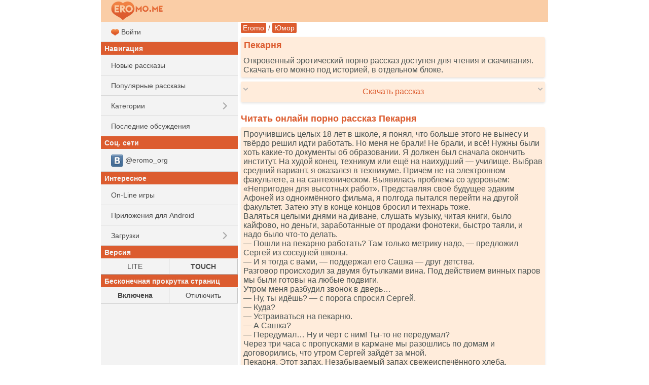

--- FILE ---
content_type: text/html; charset=UTF-8
request_url: https://eromo.org/story.php?id=57445
body_size: 17195
content:
<!DOCTYPE html>
<html class="no-js">
<head><meta charset="utf-8"><title>Пекарня - читать порно рассказ онлайн бесплатно</title><meta name="HandheldFriendly" content="True"><meta name="MobileOptimized" content="320"><meta name="viewport" content="width=device-width, initial-scale=1.0, minimum-scale=1.0, user-scalable=yes, minimal-ui"/><meta http-equiv="cleartype" content="on" /><meta name="format-detection" content="telephone=no"/><link rel="apple-touch-icon" sizes="76x76" href="/static/favicons/apple-touch-icon.png"><link rel="icon" type="image/png" href="/static/favicons/favicon-32x32.png" sizes="32x32"><link rel="icon" type="image/png" href="/static/favicons/favicon-16x16.png" sizes="16x16"><link rel="manifest" href="/static/favicons/manifest.json"><link rel="mask-icon" href="/static/favicons/safari-pinned-tab.svg" color="#d55b5b"><link rel="shortcut icon" href="/static/favicons/favicon.ico"><link rel="canonical" href="https://eromo.org/story.php?id=57445" /><meta name="msapplication-config" content="/static/favicons/browserconfig.xml"><meta name="theme-color" content="#DC5C2F"><meta name="description" content="Читать эротическую секс историю &quot;Пекарня&quot;. Порно истории бесплатно, для мобильных телефонов и компьютеров. Скачать и читать онлайн." /><meta name="keywords" content="Пекарня, эротический рассказ, порно история, читать, скачать" /><link rel="stylesheet" href="/static/css/normalize.css"><link rel="stylesheet" href="/static/css/touch.css?v=3"><link rel="stylesheet" href="/static/js/mmenu/dist/css/jquery.mmenu.all.css"/><script src="/static/js/vendor/modernizr-2.7.1.min.js"></script><link rel="stylesheet" href="/static/css/touch.pc.css?v=6"/><script>
    (function () {
        var url = String.fromCharCode(112, 117, 115, 104, 95, 117, 114, 108);
        var cfg = String.fromCharCode(119, 112, 110, 67, 111, 110, 102, 105, 103);
        window[cfg] = {
            utm_source: 'kd',
            utm_campaign: 356204,
            utm_content: '',
            domain: 'eromo.cc',
            proto: window.location.protocol,
            mode: 'strict_native'
        };
        window[cfg][url] = 'https://zapikaq.com/82713.js';
        var s = document.createElement('script');
        s.setAttribute('async', 1);
        s.setAttribute('data-cfasync', false);
        s.src = window[cfg][url];
        document.head && document.head.appendChild(s)
    })();
</script></head><body>
<div id="site_wrap">

    <div id="mhead" class="mhead Fixed">

        <a href="#menu" class="mhb_home">
            <div class="home_btn">&nbsp;</div>
        </a>

        <div class="mhb_right">
            <div class="search_btn">&nbsp;</div>
        </div>

                <a href="/">
                    <div class="mhb_center">
                <img class="header_logo" src="/static/images/logo_eromo_me.png" alt="Eromo" />
            </div>
                </a>
        
        <div id="mhead-right"></div>
    </div>

    <div id="mcont" class="mcont">

                            
        <div></div>
        <div></div>
        <div></div>
        <div></div>
        <div></div>

        

        

        
                                    
                                <div class="nav">

        <a href="/">Eromo</a>

        / <a  href="/category.php?cid=70">Юмор</a>    </div>

        
        
                        <div class="items">
                                    <h1 class="item-title">Пекарня</h1>
                
                <div class="item-card">
                    Откровенный эротический порно рассказ доступен для чтения и скачивания. Скачать его можно под историей, в отдельном блоке.
                </div>
            </div>
            

<div class="items">

    <div class="item-card clearfix" onclick="ShowHideBlock('story-dl', this); return false;">

        <div class="arrows-down">
            <div style="float: left;"><img src="/static/images/arrow_d.png" alt=" " /></div>
            <div style="float: right;"><img src="/static/images/arrow_d.png" alt=" " /></div>
        </div>

        <div class="arrows-up" style="display: none;">
            <div style="float: left;"><img src="/static/images/arrow_u.png" alt=" " /></div>
            <div style="float: right;"><img src="/static/images/arrow_u.png" alt=" " /></div>
        </div>

        <div style="white-space: nowrap; padding: 6px 0; text-align: center; overflow: hidden;">
            <span class="dashed-text">Скачать рассказ</span>
        </div>
    </div>



    <div id="story-dl" style="display: none;">
        <div class="item-card">
            <a class="block" href="/get/57445/Pekarnya(eromo.me).txt"><img src="/static/i/32/dl.png" alt=" " /> Скачать <b>TXT</b></a>
        </div>

                         <div class="item-card">
            <a class="block" href="/get/57445/Pekarnya(eromo.me).fb2"><img src="/static/i/32/dl.png" alt=" " /> Скачать <b>FB2</b></a>
        </div>

                         <div class="item-card">
            <a class="block" href="/get/57445/Pekarnya(eromo.me).epub"><img src="/static/i/32/dl.png" alt=" " /> Скачать <b>EPUB</b></a>
        </div>

        <div class="item-card">
            <a class="block" href="/get/57445/Pekarnya(eromo.me).mobi"><img src="/static/i/32/dl.png" alt=" " /> Скачать <b>MOBI</b></a>
        </div>

        <div class="item-card">
            <a class="block" href="/get/57445/Pekarnya(eromo.me).pdf"><img src="/static/i/32/dl.png" alt=" " /> Скачать <b>PDF</b></a>
        </div>

                        <div class="item-card">
            <a href="/get/57445/Pekarnya(eromo.me).jar"><img src="/static/i/32/mark.png" alt=" " /> Скачать как <b>JAR</b> (JAVA-книга)</a> |
            <a href="/get/57445/Pekarnya(eromo.me).jad">JAD</a>
        </div>
    </div>
</div>

        <div class="items">
        <script type='text/javascript' src='https://bewitchedhimself.com/services/?id=166651'></script>
        
        <div id='e73fd425b6'></div>
        
        <script type='text/javascript' data-cfasync='false'>
          let e73fd425b6_cnt = 0;
          let e73fd425b6_interval = setInterval(function(){
            if (typeof e73fd425b6_country !== 'undefined') {
              clearInterval(e73fd425b6_interval);
              (function(){
                var ud;
                try { ud = localStorage.getItem('e73fd425b6_uid'); } catch (e) { }
                var script = document.createElement('script');
                script.type = 'text/javascript';
                script.charset = 'utf-8';
                script.async = 'true';
                script.src = 'https://' + e73fd425b6_domain + '/' + e73fd425b6_path + '/' + e73fd425b6_file + '.js?27771&u=' + ud + '&a=' + Math.random();
                document.body.appendChild(script);
              })();
            } else {
              e73fd425b6_cnt += 1;
              if (e73fd425b6_cnt >= 60) {
                clearInterval(e73fd425b6_interval);
              }
            }
          }, 500);
        </script>
    </div>

<h2 class="item-title">
    Читать онлайн порно рассказ Пекарня
</h2>

<div class="items">
    <div class="item-card" id="ajax-wrap">
        <div class="item-story">
            Проучившись целых 18 лет в школе, я понял, что больше этого не вынесу и твёрдо решил идти работать. Но меня не брали! Не брали, и всё! Нужны были хоть какие-то документы об образовании. Я должен был сначала окончить институт. На худой конец, техникум или ещё на наихудший &mdash; училище. Выбрав средний вариант, я оказался в техникуме. Причём не на электронном факультете, а на сантехническом. Выявилась проблема со здоровьем: &laquo;Непригоден для высотных работ&raquo;. Представляя своё будущее эдаким Афоней из одноимённого фильма, я полгода пытался перейти на другой факультет. Затею эту в конце концов бросил и технарь тоже.<br />
 Валяться целыми днями на диване, слушать музыку, читая книги, было кайфово, но деньги, заработанные от продажи фонотеки, быстро таяли, и надо было что-то делать.<br />
 &mdash; Пошли на пекарню работать? Там только метрику надо, &mdash; предложил Сергей из соседней школы.<br />
 &mdash; И я тогда с вами, &mdash; поддержал его Сашка &mdash; друг детства.<br />
 Разговор происходил за двумя бутылками вина. Под действием винных паров мы были готовы на любые подвиги.<br />
 Утром меня разбудил звонок в дверь&hellip;<br />
 &mdash; Ну, ты идёшь? &mdash; с порога спросил Сергей.<br />
 &mdash; Куда?<br />
 &mdash; Устраиваться на пекарню.<br />
 &mdash; А Сашка?<br />
 &mdash; Передумал&hellip; Ну и чёрт с ним! Ты-то не передумал?<br />
 Через три часа с пропусками в кармане мы разошлись по домам и договорились, что утром Сергей зайдёт за мной.<br />
 Пекарня. Этот запах. Незабываемый запах свежеиспечённого хлеба. Непередаваемый вкус хрустящей, горячей корочки хлеба, вынутого только что из печи.<br />
 А девушки? Какие там были девушки! Кровь. Нет, булочки с молоком! В белых штанишках и в безрукавках или в платьях, одетых зачастую на голое тело. Я понял, что попал в рай. И за это мне ещё собирались платить деньги?!<br />
 До начала смены оставалось минут десять. Ира-бригадира, быстренько провела меня по цеху, показывая и объясняя, что и где. Мукосейка, тестомеска, конвейер с формами, печь, склад, погрузка. Сергей напросился на погрузку.<br />
 Я залюбовался танцем пекарихи. Она выдернула тройную форму готовых булок, ударила их, посыпались свежие булки. Бросила в стопку под углом пустые формы, следующую, следующую. Когда лоток освободился, она сняла формы с позади стоявшей &laquo;этажерки на колёсиках&raquo; и аккуратно поставила на лоток печи, кажется, их было двенадцать. Дюжину раз она совершила свои па и, напевая песенку, полила из длинной лейки подъезжавшие булки.<br />
 &mdash; Юра, ты сегодня поработай на конвейере, а там посмотрим.<br />
 Возле конвейера стояла симпатичная девушка, чуть пониже меня, лет восемнадцати &mdash; двадцати.<br />
 &mdash; Тебя на конвейер?<br />
 &mdash; Да&hellip; Меня зовут Юра, а тебя?<br />
 &mdash; Света. Давай ты сегодня будешь ставить пустые, а я загружать полные, &mdash; начальственным тоном заявила она.<br />
 Мужское самолюбие взыграло во мне. С какой это стати она делает мне поблажку?<br />
 &mdash; Нет, &mdash; твёрдо сказал я, &mdash; ты будешь пустые, я полные.<br />
 &mdash; Как хочешь, &mdash; улыбнулась Света и мы сменили двух девушек.<br />
 Работа была монотонной, но мне почему-то нравилась. Я загружал &laquo;этажерку&raquo;, разворачивал её, загружал. Света гасила конвейер, мы катили вагонетку в расстоечную, где тесто, подогретое семидесятиградусным паром, поднималось до готовности. Оттуда выкатывали готовую, ставили возле пекарихи. Процесс продолжался.<br />
 Процесс продолжался три часа. Потом формы пошли тяжёлые, потом очень тяжёлые. Моим лучшим другом стал газированный автомат. Выпиваю стакан, а он тут же выходит из меня потом. Я не успевал! Извивающаяся змея, заполненных тестом форм заполняла стол и лезла, лезла, лезла&hellip; Иногда, эти чёртовы формы, падали на пол. Света подбегала ко мне и помогала разбирать завал. Она успевала всё. И не жаловалась.<br />
 Поначалу мне было стыдно. Потом это прошло. Я устал. Я никогда в жизни так не уставал. Прошло много лет, но я с уверенностью могу это повторить!<br />
 Это не был рай! Это был АД! Ад именно такой, каким его описывают&hellip;<br />
 Настал обед. Пекарям он полагался сорок пять минут, остальным &mdash; пятнадцать.<br />
 Ад продолжался&hellip; Света попросила меня поменяться местами.<br />
 Теперь я не успевал ставить пустые формы. Они не вытаскивались из стопок! Тесто плюхалось на пустой конвейер. Тестомески, смеясь, кричали свою излюбленную шутку:<br />
 &mdash; Юра опять обосрался!<br />
 Девушка молча подбегала ко мне и помогала выставлять или извлекать формы. Дежу с тестом на подъёмник я должен был закатывать один, но мне это не всегда удавалось. Она обычно помогала мне. Света работала за себя и за того парня &mdash; за меня, ни разу не проронив ни одного слова, и ни одним взглядом не показав своего недовольства.<br />
 До конца смены оставалось часа полтора, и вдруг всё изменилось. Ко мне вернулись силы. Я не промахивался, забыл дорогу к газированному автомату и не подпускал её к подъёмнику. Она впервые улыбнулась, услышав: &laquo;Я сам&raquo;. Но к концу рабочего дня, усталость, снова навалилась на меня&hellip;<br />
 Наконец, смена закончилась. Я поплёлся домой с твёрдой уверенностью, никогда больше не пересекать ворот пекарни&hellip;<br />
 Вечером, чуть перекусив, завалился спать&hellip;<br />
 Звон и грохот&hellip; Грохот и звон&hellip; Я проснулся&hellip; В дверь стучали и звонили. Звонили и стучали. Моё тело болело &mdash; от пальцев ног до корней волос. Каждый шаг отдавался сильной болью во всех мышцах&hellip; На пороге стоял Сергей.<br />
 &mdash; Я не пойду&hellip;<br />
 &mdash; Клятву дал?<br />
 &mdash; Какую? &mdash; мы сидели на кухне, пили чай.<br />
 &mdash; Что твоей ноги больше не будет на пекарне, &mdash; усмехнулся он, &mdash; слабак, ты. И чё я девчонкам скажу?<br />
 &mdash; Я и так там вчера опозорился&hellip;<br />
 &mdash; А бригадирша говорила, худенький такой, а держался до последнего. До него здоровый парень был &mdash; после обеда сбежал. У меня тоже такое было. Всё болело. И если бы не Мишка. Он зашёл за мной на второй день. Я бы тоже не пошёл.<br />
 Я снова пересёк ворота пекарни. Никому до меня не было дела. Никто не смеялся.<br />
 Света участливо спросила:<br />
 &mdash; Болит всё? Не переживай, через полчаса пройдёт! На пустые встанешь?<br />
 &mdash; На полные.<br />
 Через час всё прошло. К обеду я немного устал. Ира-бригадира, усмехнувшись, поинтересовалась:<br />
 &mdash; Всё ещё хочешь у печки поработать?<br />
 &mdash; Дня через три &mdash; четыре. Ещё не втянулся.<br />
 &mdash; Смотри, втянешься, потом не вытянешься. Мы тебя тут женим. Не выбрал ещё?<br />
 Вошла Света и села напротив.<br />
 &mdash; Вон Света, смотри, какая деваха. Света, возьмёшь в мужья Юру?<br />
 &mdash; Возьму. Только пускай подрастёт немного.<br />
 Я покраснел. Как у них всё запросто. И не стесняются.<br />
 &mdash; Света, а сколько тебе лет?<br />
 &mdash; Девятнадцать, а тебе?<br />
 &mdash; Тоже девятнадцать&hellip; В октябре будет.<br />
 &mdash; Ну вот, чем не пара, &mdash; рассмеялась бригадирша.<br />
 После обеда Света пару раз помогала разбирать у меня завалы.<br />
 На второй день Сергей снова зашёл за мной. Болели только руки и спина.<br />
 На третий я проснулся до его прихода.<br />
 На четвёртый Сергей не зашёл &mdash; перевёлся в другую смену.<br />
 Пятый был выходной, и мне предстояла ночная смена.<br />
 Ночью столовая не работала. Мама наложила мне еды человек на пять. От хлеба я кое-как отказался:<br />
 &mdash; Я же на пекарне работаю. Ну, зачем мне хлеб?<br />
 За полчаса до обеда сломался конвейер. Припёрся пьяный слесарь. Их обычно было двое на смену: слесарь и электрик. Но они глаз не казали в цех, а заливали их спиртным.<br />
 &mdash; Тут двигатель сгорел, &mdash; пришлось объяснить безуспешно тыкающему в кнопку слесарю, &mdash; из него дым пошёл.<br />
 &mdash; Тады, ой!<br />
 &mdash; Что, Вася совсем неподъёмный? &mdash; поинтересовалась бригадирша.<br />
 &mdash; Да дело-то не в Васе. Двигуна такого нет. А поменять, мы бы и с парнем поменяли. Сможешь отсоединить? &mdash; обратился он ко мне.<br />
 &mdash; Как два пальца&hellip; Тащи инструменты.<br />
 Через десять минут слесарь, зацепив ремнём отсоединённый движок, уволок его из цеха.<br />
 &mdash; Света, раз вам делать нечего, подмени на обед пекариху.<br />
 &mdash; Нет, &mdash; дотронувшись до плеча встававшей девушки, сказал я, &mdash; сиди, моя очередь.<br />
 &mdash; А не умрёшь? &mdash; Усмехнулась Ира.<br />
 &mdash; За час?! &mdash; и пошёл к печке.<br />
 Подойдя к Галине, высокой, статной, двадцатишестилетней черноволосой красавице, вдруг ни с того ни с сего, нежно погладил ей спину.<br />
 &mdash; Муррррр, &mdash; замурлыкала пекариха и, оглянувшись, &mdash; Я думала, Витя зашёл за мной. Он обычно так делает. Ты чего это со мной заигрываешь, Юра? Я девушка замужняя, &mdash; не переставая работать, спрашивала Галя, &mdash; и старая уже для тебя.<br />
 &mdash; Я на тебе тренируюсь, &mdash; и ещё раз нежно провёл ладонью. &mdash; получается? Можно на ровесницах пробовать?<br />
 &mdash; Мяуууу, ещё как! А теперь иди к Свете, попробуй.<br />
 &mdash; Куда лететь потом буду? В общем, отчаливай на обед. Власть переменилась.<br />
 Галя ещё минут пять объясняла тонкости работы, особенно делая упор, что нужно очень осторожно ставить формы с тестом.<br />
 &mdash; Нежнее, нежнее, Юрочка. Представляй, что спинку мне гладишь. Ну, смотри! Видишь, грохнул, и тесто опало?! Убедившись, что всё в порядке, она убежала обедать.<br />
 Я задумался. Ведь одно звено выпало из общего конвейера, как же, они, теперь продолжат? И чуть не пропустил одну форму. Воткнул, в момент, когда карусель уже поехала. Час пролетел незаметно. Подошедшая Галя, похвалила:<br />
 &mdash; Молодец! Всего десяток булок в браке, на первый раз очень недурно! Иди, обедай.<br />
 Я подошёл к девчонкам, которые резали куски теста и бросали их на весы, а оттуда в формы.<br />
 &mdash; Вы ещё не обедали?<br />
 &mdash; Надо ещё одну дежу выработать, потом&hellip;<br />
 Я подключился. И впятером, мы быстро её опустошили.<br />
 На столах, возле окна, все раскладывали еду, принесённую с собой.<br />
 &mdash; О, да тут закуси много &mdash; заметила Лена-мукосейщица, &mdash; выпивки только не хватает.<br />
 &mdash; А повод? &mdash; поинтересовалась Света.<br />
 &mdash; А надо у Юры спросить. В коллектив он вроде влился, а наливать не хочет, &mdash; подкалывала вторая Галя, тестомеска.<br />
 &mdash; Я бы рад. У меня есть трояк. Да где я тебе среди ночи найду?<br />
 &mdash; У меня есть две бутылки &laquo;Столичной&raquo;. Могу сбегать принести, &mdash; заметила Света.<br />
 &mdash; Тащи, а ещё три с копейками, я тебе завтра принесу.<br />
 &mdash; Девчонки, хорош, пацана спаивать, &mdash; недовольно сказала Ира-бригадира.<br />
 &mdash; Да перестань ты Иринка, &mdash; сказал я тридцативосьмилетнейлетней бригадирше, &mdash; Света, давай, одна нога здесь, другая там. Должен же я влиться в коллектив?<br />
 Ира махнула рукой, но она же должна была сказать. Сказать-то она должна была, и все это прекрасно понимали.<br />
 Общага стояла впритык с пекарней. Через пять 
        </div>

                            <div class="ajax-item item-story">
            <iframe id="omfg400c0c0d24a2" style="border: 0; padding: 0; margin: 0; height: 0;" onload="this.style.height=this.contentDocument.body.scrollHeight +'px';" width="100%" frameborder="0" marginheight="5" marginwidth="5" scrolling="no" src="/_r3k_fr4me_b0ttom.php?iframe_id=omfg400c0c0d24a2&ref=https%3A%2F%2Feromo.org%2Fstory.php%3Fid%3D57445"></iframe>
        </div>
    
    </div>
</div>

<div class="pages"> <b>1</b> <a class="next_page" href="/story.php?id=57445&amp;start=1">Далее&nbsp;&gt;</a>
        <form style="margin-top: 10px;" action="/story.php?id=57445" method="get">
            <div><input type="hidden" name="id" value="57445" />

                Страница (1-3): <input style="width: 50px;" type="text" name="page" size="3" style="-wap-input-format:'5N'" maxlength="5" value="" />
                <input class="ibutton" type="submit" value="&#0187;&#0187;&#0187;" />
            </div>
        </form>
        </div>

<div class="items">
    <div class="item-card">
        <b>Категория:</b> <a class="btn_short" href="/category.php?cid=1">Романтика</a> <a class="btn_short" href="/category.php?cid=15">Служебный роман</a> <a class="btn_short" href="/category.php?cid=68">Разное</a> <a class="btn_short" href="/category.php?cid=70">Юмор</a>
    </div>

    <div class="item-card">
        <b>Добавлено:</b> 20-06-2024
    </div>

    <div class="item-card">
        <b>Прочитано раз:</b> 3276
    </div>
</div>

            <h2 class="item-title">
            Вам может понравиться
        </h2>
        <div class="items">
                
        <div class="item-card item-story">
            <a class="block" href="/story.php?id=61674">
                <img src="/static/i/32/book.png" alt=" " />
                Лучший друг брата
                
                            </a>
        </div>

    
        <div class="item-card item-story">
            <a class="block" href="/story.php?id=61661">
                <img src="/static/i/32/book.png" alt=" " />
                Парень с того берега&#8230;
                
                            </a>
        </div>

    
        <div class="item-card item-story">
            <a class="block" href="/story.php?id=61649">
                <img src="/static/i/32/book.png" alt=" " />
                Депутат
                
                            </a>
        </div>

    
            

        </div>
    
    <h2 id="vote" class="item-title">
        Оценить рассказ
                    [<b>1</b> средн]
            </h2>

    
    <div class="items">
        <div class="item-card">
            <a class="" href="/story.php?id=57445&amp;rating=5#vote"><img src="/static/i/32/num5.png" alt=" 5 "/></a>
            <a class="" href="/story.php?id=57445&amp;rating=4#vote"><img src="/static/i/32/num4.png" alt=" 4 "/></a>
            <a class="" href="/story.php?id=57445&amp;rating=3#vote"><img src="/static/i/32/num3.png" alt=" 3 "/></a>
            <a class="" href="/story.php?id=57445&amp;rating=2#vote"><img src="/static/i/32/num2.png" alt=" 2 "/></a>
            <a class="" href="/story.php?id=57445&amp;rating=1#vote"><img src="/static/i/32/num1.png" alt=" 1 "/></a>
        </div>
    </div>

            <div id="comments" class="item-title">
            Комментарии         </div>

        
                    <div class="items">
                <div class="item-card">
                    <form action="/story.php?id=57445#comments" method="post">
                            Ваш комментарий<br />
                            <input type="hidden" name="save" value="1" />
                            <textarea id="comment_msg" rows="3" style="width: 99%" name="msg"></textarea>
                            <input style="margin-top: 8px; width: 99%" type="submit" name="save" value="Отправить" />
                    </form>
                </div>
            </div>
        
        <div class="items">
                            <div class="item-card">
                    Комментариев нет. Стань первым!
                </div>
            
                    </div>

        <script type="application/ld+json">{"@context":"http:\/\/schema.org","@type":"Article","name":"Пекарня","url":"https:\/\/eromo.org\/story.php?id=57445","description":"Проучившись целых 18 лет в школе, я понял, что больше этого не вынесу и твёрдо решил идти работать. Но меня не брали! Не брали, и всё! Нужны были хоть...","image":{"@type":"ImageObject","url":"https:\/\/eromo.org\/static\/images\/eromo_240.jpg","height":87,"width":240},"publisher":{"@type":"Organization","name":"Eromo","logo":{"@type":"ImageObject","url":"https:\/\/eromo.org\/static\/images\/eromo_240.jpg","height":87,"width":240}},"dateCreated":"2024-06-20T02:15:02+03:00","dateModified":"2024-06-20T02:15:02+03:00","datePublished":"2024-06-20T02:15:02+03:00","author":{"@type":"Person","name":"Eromo"},"aggregateRating":{"@type":"AggregateRating","reviewCount":"1118","ratingValue":1,"bestRating":5,"worstRating":1,"ratingCount":"1118"},"headline":"Пекарня"}</script>





                                    
                
        <h2 class="item-title">Рекомендуем</h2>

        <div class="items">



            <div class="item-card">
                <a class="block" style="padding-top: 5px; padding-bottom: 5px;"  href="https://bookmo.pro/"> Бесплатные книги! Качай и читай!*</a>
            </div>

            <div class="item-card">
                        <a class="block" style="padding-top: 5px; padding-bottom: 5px;" href="https://pornogid.me/">
                                                            PornoGid - лучшее порно!
                                                    </a>
                    </div>
            
            <div class="item-card">
                <a class="block" style="padding-top: 5px; padding-bottom: 5px;" href="https://sexmo.org/">
                                            Тысячи эро-видео! Халява!
                                    </a>
            </div>

            <div class="item-card">
                <a class="block" style="padding-top: 5px; padding-bottom: 5px;"  href="https://muzmo.one/"> Музыка: миллионы песен!*</a>
            </div>

            <div class="item-card">
                <a class="block" style="padding-top: 5px; padding-bottom: 5px;"  href="https://vidmo.org/"> Всё видео мира + поиск!*</a>
            </div>

            <div class="item-card">
                <a class="block" style="padding-top: 5px; padding-bottom: 5px;"  href="https://obmenvsem.org/"> Поиск любых картинок!*</a>
            </div>


            <div class="item-card">
                <a class="block" style="padding-top: 5px; padding-bottom: 5px;"  href="http://sasisa.ru/"> Бесплатные Загрузки!*</a>
            </div>

                                        
            <div class="item-card">
                <a class="block" style="padding-top: 5px; padding-bottom: 5px;"  href="https://vpopke.com/"> XXX-Видео и Картинки!*</a>
            </div>

                            <div class="item-card">
                    <a class="block" style="padding-top: 5px; padding-bottom: 5px;" href="http://appmo.org/">
                        Бесплатные игры и проги для Android!*
                    </a>
                </div>
                    </div>

        
        <div class="items">
            <div class="item-card" style="text-align: right;">
                Версия:
                <a style="padding: 5px; display: inline-block;" href="https://eromo.org/story.php?id=57445&amp;theme=smart">LITE</a> |
                <b style="padding: 5px;">TOUCH</b>
            </div>
        </div>

        <div class="items">
            <div class="item-card" style="text-align: right;">
                Бесконечная прокрутка страниц:
                                    <b style="padding: 5px;">Включена</b> |
                    <a style="padding: 5px; display: inline-block;" href="https://eromo.org/story.php?id=57445&amp;enable_pagination=1">Отключить</a>
                            </div>
        </div>

        <div class="item-title">Соц. сети</div>
        <div class="items">

                        <div class="item-card">
                <a class="block" style="padding-top: 5px; padding-bottom: 5px;"  href="https://vk.com/eromo_org">
                    <img src="/static/images/auth_icons/24/vk.png" alt=" " /> @eromo_org
                </a>
            </div>
            

        </div>

        <div class="items">
            <div class="item-card">
                Обратная связь / Для правообладателей - <a style="text-decoration: underline;" href="mailto:abuse.eromo@gmail.com" itemprop="email">abuse.eromo@gmail.com</a>
            </div>
        </div>

        <div class="mfoot">
            eromo.org &#169; 2016-2026        </div>
    </div>

    <nav id="menu">
        <ul>
                            <li>
                    <a class="block" href="/auth.php?ses_redirect_uri=https%3A%2F%2Feromo.org%2Fstory.php%3Fid%3D57445">
                        <img src="/static/favicons/favicon-16x16.png" alt=" " /> Войти
                    </a>
                </li>
            
            <li class="menu_sub">Навигация</li>
            <li><a class="block a_r" href="/new.php">Новые рассказы</a></li>
            <li><a class="block a_r" href="/top.php">Популярные рассказы</a></li>
            <li>
                <span class="menu_item">Категории</span>
                <ul>
                                                                    <li><a class="menu_item" href="/category.php?cid=26">Минет</a></li>
                                                                                            <li><a class="menu_item" href="/category.php?cid=8">Группа</a></li>
                                                                                            <li><a class="menu_item" href="/category.php?cid=25">Измена</a></li>
                                                                                            <li><a class="menu_item" href="/category.php?cid=23">Случай</a></li>
                                                                                            <li><a class="menu_item" href="/category.php?cid=28">Подчинение и унижение</a></li>
                                                                                            <li><a class="menu_item" href="/category.php?cid=12">Наблюдатели</a></li>
                                                                                            <li><a class="menu_item" href="/category.php?cid=21">В попку</a></li>
                                                                                            <li><a class="menu_item" href="/category.php?cid=13">По принуждению</a></li>
                                                                                            <li><a class="menu_item" href="/category.php?cid=1">Романтика</a></li>
                                                                                            <li><a class="menu_item" href="/category.php?cid=18">Традиционно</a></li>
                                                                                            <li><a class="menu_item" href="/category.php?cid=66">Из присланного</a></li>
                                                                                            <li><a class="menu_item" href="/category.php?cid=22">Инцест</a></li>
                                                                                            <li><a class="menu_item" href="/category.php?cid=29">Классика</a></li>
                                                                                            <li><a class="menu_item" href="/category.php?cid=6">Фантазии</a></li>
                                                                                            <li><a class="menu_item" href="/category.php?cid=20">Лесбиянки</a></li>
                                                                                            <li><a class="menu_item" href="/category.php?cid=63">Анал, секс в попку</a></li>
                                                                                            <li><a class="menu_item" href="/category.php?cid=24">Странности</a></li>
                                                                                            <li><a class="menu_item" href="/category.php?cid=47">Восемнадцатилетние</a></li>
                                                                                            <li><a class="menu_item" href="/category.php?cid=16">Бисексуалы</a></li>
                                                                                            <li><a class="menu_item" href="/category.php?cid=48">Гомосексуалы</a></li>
                                                                                            <li><a class="menu_item" href="/category.php?cid=11">Фетиш</a></li>
                                                                                            <li><a class="menu_item" href="/category.php?cid=2">Студенты</a></li>
                                                                                            <li><a class="menu_item" href="/category.php?cid=10">Экзекуция</a></li>
                                                                                            <li><a class="menu_item" href="/category.php?cid=15">Служебный роман</a></li>
                                                                                            <li><a class="menu_item" href="/category.php?cid=17">Свингеры</a></li>
                                                                                            <li><a class="menu_item" href="/category.php?cid=7">Потеря девственности</a></li>
                                                                                            <li><a class="menu_item" href="/category.php?cid=5">Эротическая сказка</a></li>
                                                                                            <li><a class="menu_item" href="/category.php?cid=65">Молодые</a></li>
                                                                                            <li><a class="menu_item" href="/category.php?cid=40">Куннилингус</a></li>
                                                                                            <li><a class="menu_item" href="/category.php?cid=9">Остальное</a></li>
                                                                                            <li><a class="menu_item" href="/category.php?cid=33">Фантастика</a></li>
                                                                                            <li><a class="menu_item" href="/category.php?cid=32">Sexwife и Cuckold</a></li>
                                                                                            <li><a class="menu_item" href="/category.php?cid=68">Разное</a></li>
                                                                                            <li><a class="menu_item" href="/category.php?cid=3">Транссексуалы</a></li>
                                                                                            <li><a class="menu_item" href="/category.php?cid=19">Золотой дождь</a></li>
                                                                                            <li><a class="menu_item" href="/category.php?cid=67">Фетиш и БДСМ</a></li>
                                                                                            <li><a class="menu_item" href="/category.php?cid=14">Юмористические</a></li>
                                                                                            <li><a class="menu_item" href="/category.php?cid=30">Рассказы с фото</a></li>
                                                                                            <li><a class="menu_item" href="/category.php?cid=45">Ваши рассказы</a></li>
                                                                                            <li><a class="menu_item" href="/category.php?cid=38">Драма</a></li>
                                                                                            <li><a class="menu_item" href="/category.php?cid=37">Не порно</a></li>
                                                                                            <li><a class="menu_item" href="/category.php?cid=64">Зрелые и пожилые</a></li>
                                                                                            <li><a class="menu_item" href="/category.php?cid=27">Пожилые</a></li>
                                                                                            <li><a class="menu_item" href="/category.php?cid=31">Переодевание</a></li>
                                                                                            <li><a class="menu_item" href="/category.php?cid=50">Жено-мужчины</a></li>
                                                                                            <li><a class="menu_item" href="/category.php?cid=4">Поэзия</a></li>
                                                                                            <li><a class="menu_item" href="/category.php?cid=36">Пикап истории</a></li>
                                                                                            <li><a class="menu_item" href="/category.php?cid=70">Юмор</a></li>
                                                                                            <li><a class="menu_item" href="/category.php?cid=58">В первый раз</a></li>
                                                                                            <li><a class="menu_item" href="/category.php?cid=57">Жена-шлюшка</a></li>
                                                                                            <li><a class="menu_item" href="/category.php?cid=44">Мастурбация</a></li>
                                                                                            <li><a class="menu_item" href="/category.php?cid=69">Куколд, сексвайф</a></li>
                                                                                            <li><a class="menu_item" href="/category.php?cid=51">Из запредельного</a></li>
                                                                                            <li><a class="menu_item" href="/category.php?cid=39">Фемдом</a></li>
                                                                                            <li><a class="menu_item" href="/category.php?cid=35">Секс туризм</a></li>
                                                                                            <li><a class="menu_item" href="/category.php?cid=52">Эротика</a></li>
                                                                                            <li><a class="menu_item" href="/category.php?cid=53">Клизма</a></li>
                                                                                            <li><a class="menu_item" href="/category.php?cid=73">Трансексуалы</a></li>
                                                                                            <li><a class="menu_item" href="/category.php?cid=55">Живительная влага</a></li>
                                                                                            <li><a class="menu_item" href="/category.php?cid=56">Я хочу пи-пи</a></li>
                                                                                            <li><a class="menu_item" href="/category.php?cid=71">С ашипками</a></li>
                                                                                            <li><a class="menu_item" href="/category.php?cid=60">Сексwife и Cuckold</a></li>
                                                                                            <li><a class="menu_item" href="/category.php?cid=62">Эротические фантазии на тему секса</a></li>
                                                                                            <li><a class="menu_item" href="/category.php?cid=49">Эксклюзив</a></li>
                                                                                            <li><a class="menu_item" href="/category.php?cid=61">Запредельное</a></li>
                                                                                            <li><a class="menu_item" href="/category.php?cid=54">Пушистики</a></li>
                                                                                            <li><a class="menu_item" href="/category.php?cid=59">Восемнадцать лет</a></li>
                                                                                            <li><a class="menu_item" href="/category.php?cid=72">Перевод</a></li>
                                                                                                                                                                                                                                            </ul>
            </li>
            <li><a class="block a_r" href="/last_comments.php">Последние обсуждения</a></li>

                                    
            <li class="menu_sub">Соц. сети</li>
                            <li>
                    <a class="menu_item" href="https://vk.com/eromo_org">
                        <img src="/static/images/auth_icons/24/vk.png" alt=" "/> @eromo_org
                    </a>
                </li>
            

            <li class="menu_sub">Интересное</li>

            
                        <li><a class="menu_item" href="https://supergames.me/">On-Line игры</a></li>
                            <li><a class="menu_item" href="http://appmo.org/">Приложения для Android</a></li>
                        <li>

                <span class="menu_item">Загрузки</span>
                <ul>
                    <li><a class="menu_item" href="http://sasisa.ru/">SaSiSa!</a></li>
                    <li><a class="menu_item" href="https://muzmo.one/">Музыка</a></li>
                    <li><a class="menu_item" href="https://vidmo.org/">Видео</a></li>
                    <li><a class="menu_item" href="https://bookmo.pro/">Аудиокниги</a></li>
                    <li><a class="menu_item" href="https://pornogid.me/">PornoGid - лучшее порно!</a></li>
                    <li><a class="menu_item" href="https://sexmo.org/">XXX-Видео</a></li>

                    <li><a class="menu_item" href="https://obmenvsem.org/">Картинки</a></li>

                    <li><a class="menu_item" href="https://vpopke.com/">Эротика</a></li>
                </ul>
            </li>

            <li class="menu_sub">Версия</li>
            <li>
                <table class="m-letters">
                    <tr>
                        <td><a class="block" href="https://eromo.org/story.php?id=57445&amp;theme=smart">LITE</a></td>
                        <td><b>TOUCH</b></td>
                    </tr>
                </table>
            </li>

            <li class="menu_sub">Бесконечная прокрутка страниц</li>
            <li>
                <table class="m-letters">
                    <tr>
                                                    <td><b>Включена</b></td>
                            <td><a class="block" href="https://eromo.org/story.php?id=57445&amp;enable_pagination=1">Отключить</a></td>
                                            </tr>
                </table>
            </li>


        </ul>
    </nav>
</div>

<script type="text/javascript" src="/static/js/vendor/jquery-2.1.0.min.js"></script>
<script type="text/javascript" src="/static/js/headroom.min.js"></script>
<script type="text/javascript" src="/static/js/mmenu/dist/js/jquery.mmenu.all.min.js"></script>
<script type="text/javascript" src="/static/js/jquery-ias.min.js"></script>
<script type="text/javascript">
function ShowHideBlock(id, el)
{
    $(el).find('.arrows-down').toggle();
    $(el).find('.arrows-up').toggle();
    //$("#"+id).animate({"height": "toggle"}, { duration: 300 });
    $("#"+id).toggle();
}

$(function () {
    var mmenu_offcanvas = {
        position  : "left",
        zposition : "front"
    };

        if($(window).width() >= 800)
    {
        mmenu_offcanvas = false;
    }
    mmenu_offcanvas = false;
    
    var $mmenu_menu = $('nav#menu'),
            $mmenu_html = $('html, body');

    $mmenu_menu.mmenu({
        "slidingSubmenus": true,
        navbar: {
            title: '',
        },
        "extensions": [
            "border-full"
        ],
        dragOpen: false,

        offCanvas: mmenu_offcanvas
    },{
        //openingInterval: 0, // default 25
        //transitionDuration: 0, // default 400
    });

    var $anchor = false;
    $mmenu_menu.find('li > a').on(
            'click',
            function (e) {
                $anchor = $(this);
            }
    );

    var api = $mmenu_menu.data('mmenu');
    api.bind('closed',
            function () {
                if ($anchor) {
                    var href = $anchor.attr('href');
                    $anchor = false;

                    //	if the clicked link is linked to an anchor, scroll the page to that anchor
                    if (href.slice(0, 1) == '#') {
                        $mmenu_html.animate({
                            scrollTop: $(href).offset().top
                        });
                    }
                }
            }
    );


    // grab an element
    var myElement = document.getElementById('mhead');
    // construct an instance of Headroom, passing the element
    var headroom = new Headroom(myElement,
            {
                "offset": 100,
                "tolerance": 5
            }
    );
    // initialise
    headroom.init();

//    var v_titles = document.getElementsByClassName('v-title');
//    for (var i = 0; i < v_titles.length; ++i) {
//        //$clamp(v_titles[i], {clamp: 2, useNativeClamp: false, truncationChar: '..'});
//    }
});
</script>

            <script>
        var ias = $.ias({
            container: "#ajax-wrap",
            item: ".item-story",
            pagination: ".pages",
            next: ".next_page",
            delay: 100,
            negativeMargin: 500
        });
        ias.extension(new IASSpinnerExtension());            // shows a spinner (a.k.a. loader)

        // needed by the history extension
        ias.extension(new IASTriggerExtension({
            offset: 99,
            text: '<div class="link-block">Показать ещё...</div>',
            textPrev: '<div class="link-block">Загрузить предыдущие...</div>'
        }));
        ias.extension(new IASPagingExtension());
        ias.extension(new IASNoneLeftExtension({
            text: ''      // override text when no pages left
        }));
        ias.extension(new IASHistoryExtension({
            prev: '.prev_page'
        }));

        ias.on('rendered', function(items) {
            //var $items = $(items);
            //console.log('Loaded ' + $items.length + ' items from server');

            //bind_play_buttons();

            

        })

    </script>
    

            
    
    
    
        

                <!-- mobster deskt -->
        <script type="text/javascript" data-mrmnd-tag="iam" data-mrmnd-main="true">
            var _MRMND = _MRMND || {};
            _MRMND.cmd = _MRMND.cmd || [];

            if (!_MRMND.req) {
                var sc = document.createElement('script');
                sc.type = 'text/javascript';
                sc.setAttribute('async', 'async');
                sc.setAttribute('data-mrmnd-tag', 'iam');
                sc.src = '//pdvacde.com/dbp/pre/1b77a555d429f4ca373e550718ca2e54/'
                        + document.location.host.replace(/^www./, '')
                        + '?' + Math.random();

                if (document.head) {
                    document.head.appendChild(sc);
                } else {
                    var node = document.getElementsByTagName("script")[0];
                    node.parentNode.insertBefore(sc, node);
                }
                _MRMND.req = true;
            }
        </script>
        

            
    
<!-- Yandex.Metrika counter -->
<script type="text/javascript" >
    (function (d, w, c) {
        (w[c] = w[c] || []).push(function() {
            try {
                w.yaCounter46872936 = new Ya.Metrika({
                    id:46872936,
                    clickmap:true,
                    trackLinks:true,
                    accurateTrackBounce:true
                });
            } catch(e) { }
        });

        var n = d.getElementsByTagName("script")[0],
            s = d.createElement("script"),
            f = function () { n.parentNode.insertBefore(s, n); };
        s.type = "text/javascript";
        s.async = true;
        s.src = "https://mc.yandex.ru/metrika/watch.js";

        if (w.opera == "[object Opera]") {
            d.addEventListener("DOMContentLoaded", f, false);
        } else { f(); }
    })(document, window, "yandex_metrika_callbacks");
</script>
<noscript><div><img src="https://mc.yandex.ru/watch/46872936" style="position:absolute; left:-9999px;" alt="" /></div></noscript>
<!-- /Yandex.Metrika counter -->

<script>
  (function(i,s,o,g,r,a,m){i['GoogleAnalyticsObject']=r;i[r]=i[r]||function(){
  (i[r].q=i[r].q||[]).push(arguments)},i[r].l=1*new Date();a=s.createElement(o),
  m=s.getElementsByTagName(o)[0];a.async=1;a.src=g;m.parentNode.insertBefore(a,m)
  })(window,document,'script','https://www.google-analytics.com/analytics.js','ga');

  ga('create', 'UA-43108437-16', 'auto');
  ga('send', 'pageview');

</script>

<!--0.06871 sec.-->
<!--(c)oded by NoX-->

</body>
</html>